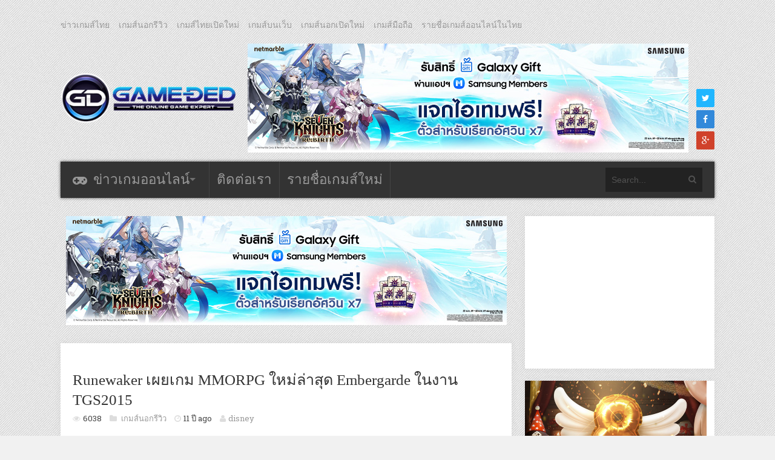

--- FILE ---
content_type: text/html; charset=UTF-8
request_url: https://www.game-ded.com/gamereviews/53937
body_size: 13717
content:
<!DOCTYPE html>
<html xmlns="http://www.w3.org/1999/xhtml" lang="th">
	<head>
		<title>
			Runewaker เผยเกม MMORPG ใหม่ล่าสุด Embergarde ในงาน TGS2015 | เกมส์เด็ดดอทคอม		</title>

		<!-- Meta Tags -->
		<meta http-equiv="content-type" content="text/html; charset=UTF-8" />
		<meta name="viewport" content="width=device-width, initial-scale=1.0, maximum-scale=1"/>
		<meta name="referrer" content="origin">

				<meta name="keywords" content="เกมส์ออนไลน์ใหม่, เกมส์มือถือ, เกมออนไลน์ใหม่, เกมมือถือใหม่, เกมส์ออนไลน์, เกมมือถือน่าเล่น, ข่าวเกม, เกมส์, เกมส์เด็ด, เกมออนไลน์ 2026" />
		
					<meta property="og:url" content="https://www.game-ded.com/gamereviews/53937" />
			<meta property="og:type" content="article" />
			<meta property="og:title" content="Runewaker เผยเกม MMORPG ใหม่ล่าสุด Embergarde ในงาน TGS2015" />
			<meta property="og:description" content="" />
			<meta property="og:image" content="https://www.game-ded.com/wordpress/wp-content/uploads/2015/02/Embergarde-1-2-15-001.jpg" />
				<!--		<meta name="description" content="">    -->
		<!-- Favicon -->
					<link rel="shortcut icon" href="https://www.game-ded.com/wordpress/wp-content/uploads/2016/01/favicon1.png" type="image/x-icon" />
				
		<link rel="alternate" type="application/rss+xml" href="https://www.game-ded.com/feed" title="เกมส์เด็ดดอทคอม latest posts" />
		<link rel="alternate" type="application/rss+xml" href="https://www.game-ded.com/comments/feed" title="เกมส์เด็ดดอทคอม latest comments" />
		<link rel="pingback" href="https://www.game-ded.com/wordpress/xmlrpc.php" />
		<link rel='dns-prefetch' href='//fonts.googleapis.com' />
<link rel='dns-prefetch' href='//s.w.org' />
<link rel="alternate" type="application/rss+xml" title="เกมส์เด็ดดอทคอม &raquo; ฟีด" href="https://www.game-ded.com/feed" />
<link rel="alternate" type="application/rss+xml" title="เกมส์เด็ดดอทคอม &raquo; ฟีดความเห็น" href="https://www.game-ded.com/comments/feed" />
<link rel="alternate" type="application/rss+xml" title="เกมส์เด็ดดอทคอม &raquo; Runewaker เผยเกม MMORPG ใหม่ล่าสุด Embergarde ในงาน TGS2015 ฟีดความเห็น" href="https://www.game-ded.com/gamereviews/53937/feed" />
		<script type="text/javascript">
			window._wpemojiSettings = {"baseUrl":"https:\/\/s.w.org\/images\/core\/emoji\/12.0.0-1\/72x72\/","ext":".png","svgUrl":"https:\/\/s.w.org\/images\/core\/emoji\/12.0.0-1\/svg\/","svgExt":".svg","source":{"concatemoji":"https:\/\/www.game-ded.com\/wordpress\/wp-includes\/js\/wp-emoji-release.min.js?ver=5.2.2"}};
			!function(a,b,c){function d(a,b){var c=String.fromCharCode;l.clearRect(0,0,k.width,k.height),l.fillText(c.apply(this,a),0,0);var d=k.toDataURL();l.clearRect(0,0,k.width,k.height),l.fillText(c.apply(this,b),0,0);var e=k.toDataURL();return d===e}function e(a){var b;if(!l||!l.fillText)return!1;switch(l.textBaseline="top",l.font="600 32px Arial",a){case"flag":return!(b=d([55356,56826,55356,56819],[55356,56826,8203,55356,56819]))&&(b=d([55356,57332,56128,56423,56128,56418,56128,56421,56128,56430,56128,56423,56128,56447],[55356,57332,8203,56128,56423,8203,56128,56418,8203,56128,56421,8203,56128,56430,8203,56128,56423,8203,56128,56447]),!b);case"emoji":return b=d([55357,56424,55356,57342,8205,55358,56605,8205,55357,56424,55356,57340],[55357,56424,55356,57342,8203,55358,56605,8203,55357,56424,55356,57340]),!b}return!1}function f(a){var c=b.createElement("script");c.src=a,c.defer=c.type="text/javascript",b.getElementsByTagName("head")[0].appendChild(c)}var g,h,i,j,k=b.createElement("canvas"),l=k.getContext&&k.getContext("2d");for(j=Array("flag","emoji"),c.supports={everything:!0,everythingExceptFlag:!0},i=0;i<j.length;i++)c.supports[j[i]]=e(j[i]),c.supports.everything=c.supports.everything&&c.supports[j[i]],"flag"!==j[i]&&(c.supports.everythingExceptFlag=c.supports.everythingExceptFlag&&c.supports[j[i]]);c.supports.everythingExceptFlag=c.supports.everythingExceptFlag&&!c.supports.flag,c.DOMReady=!1,c.readyCallback=function(){c.DOMReady=!0},c.supports.everything||(h=function(){c.readyCallback()},b.addEventListener?(b.addEventListener("DOMContentLoaded",h,!1),a.addEventListener("load",h,!1)):(a.attachEvent("onload",h),b.attachEvent("onreadystatechange",function(){"complete"===b.readyState&&c.readyCallback()})),g=c.source||{},g.concatemoji?f(g.concatemoji):g.wpemoji&&g.twemoji&&(f(g.twemoji),f(g.wpemoji)))}(window,document,window._wpemojiSettings);
		</script>
		<style type="text/css">
img.wp-smiley,
img.emoji {
	display: inline !important;
	border: none !important;
	box-shadow: none !important;
	height: 1em !important;
	width: 1em !important;
	margin: 0 .07em !important;
	vertical-align: -0.1em !important;
	background: none !important;
	padding: 0 !important;
}
</style>
	<link rel='stylesheet' id='wp-block-library-css'  href='https://www.game-ded.com/wordpress/wp-includes/css/dist/block-library/style.min.css?ver=5.2.2' type='text/css' media='all' />
<link rel='stylesheet' id='taxonomy-image-plugin-public-css'  href='https://www.game-ded.com/wordpress/wp-content/plugins/taxonomy-images/css/style.css?ver=0.9.6' type='text/css' media='screen' />
<link rel='stylesheet' id='sh9bk-style-css'  href='https://www.game-ded.com/wordpress/wp-content/plugins/wp-keys-giveaway/css/style.css?ver=5.2.2' type='text/css' media='all' />
<link rel='stylesheet' id='wpt-twitter-feed-css'  href='https://www.game-ded.com/wordpress/wp-content/plugins/wp-to-twitter/css/twitter-feed.css?ver=5.2.2' type='text/css' media='all' />
<link rel='stylesheet' id='google-fonts-2-css'  href='https://fonts.googleapis.com/css?family=Roboto+Slab&#038;ver=5.2.2' type='text/css' media='all' />
<link rel='stylesheet' id='main-style-css'  href='https://www.game-ded.com/wordpress/wp-content/themes/imagpress/lib/css/style.css?ver=5.2.2' type='text/css' media='all' />
<link rel='stylesheet' id='layout-css'  href='https://www.game-ded.com/wordpress/wp-content/themes/imagpress/lib/css/layout.css?ver=5.2.2' type='text/css' media='all' />
<link rel='stylesheet' id='fonts-stylesheet-css'  href='https://www.game-ded.com/wordpress/wp-content/themes/imagpress/lib/font/font-awesome/css/font-awesome.min.css?ver=5.2.2' type='text/css' media='all' />
<link rel='stylesheet' id='lightbox-css'  href='https://www.game-ded.com/wordpress/wp-content/themes/imagpress/lib/css/lightbox.css?ver=5.2.2' type='text/css' media='all' />
<link rel='stylesheet' id='grid-css'  href='https://www.game-ded.com/wordpress/wp-content/themes/imagpress/lib/css/grid.css?ver=5.2.2' type='text/css' media='all' />
<link rel='stylesheet' id='style-css'  href='https://www.game-ded.com/wordpress/wp-content/themes/imagpress/style.css?ver=5.2.2' type='text/css' media='all' />
<link rel='stylesheet' id='bootstrapstyle-css'  href='https://www.game-ded.com/wordpress/wp-content/themes/imagpress/lib/bootstrap/css/bootstrap.min.css?ver=5.2.2' type='text/css' media='all' />
<link rel='stylesheet' id='bootstrapthemestyle-css'  href='https://www.game-ded.com/wordpress/wp-content/themes/imagpress/lib/bootstrap/css/bootstrap-theme.min.css?ver=5.2.2' type='text/css' media='all' />
<script type='text/javascript' src='https://www.game-ded.com/wordpress/wp-includes/js/jquery/jquery.js?ver=1.12.4-wp'></script>
<script type='text/javascript' src='https://www.game-ded.com/wordpress/wp-includes/js/jquery/jquery-migrate.min.js?ver=1.4.1'></script>
<script type='text/javascript'>
/* <![CDATA[ */
var myAjax = {"ajaxurl":"https:\/\/www.game-ded.com\/wordpress\/wp-admin\/admin-ajax.php"};
/* ]]> */
</script>
<script type='text/javascript' src='https://www.game-ded.com/wordpress/wp-content/plugins/wp-keys-giveaway/js/getkey.js?ver=5.2.2'></script>
<!--[if lt IE 9]>
<script type='text/javascript' src='https://www.game-ded.com/wordpress/wp-content/themes/imagpress/lib/js/html5.js?ver=5.2.2'></script>
<![endif]-->
<script type='text/javascript' src='https://www.game-ded.com/wordpress/wp-content/themes/imagpress/lib/js/jquery.flickr.js?ver=5.2.2'></script>
<script type='text/javascript' src='https://www.game-ded.com/wordpress/wp-content/themes/imagpress/lib/js/df_gallery.js?ver=5.2.2'></script>
<link rel='https://api.w.org/' href='https://www.game-ded.com/wp-json/' />
<link rel="EditURI" type="application/rsd+xml" title="RSD" href="https://www.game-ded.com/wordpress/xmlrpc.php?rsd" />
<link rel="wlwmanifest" type="application/wlwmanifest+xml" href="https://www.game-ded.com/wordpress/wp-includes/wlwmanifest.xml" /> 
<link rel='prev' title='แถลงข่าวเปิดตัว  Dragon Ace เกมส์ Card RPG บนมือถือสุดมันส์จากญี่ปุ่น' href='https://www.game-ded.com/gamemobile/53924' />
<link rel='next' title='Ape’s Rampage พร้อมเปิดระบบปลุกภวังค์สาวงาม 3 ก.พ. นี้' href='https://www.game-ded.com/gameweb/53949' />
<meta name="generator" content="WordPress 5.2.2" />
<link rel="canonical" href="https://www.game-ded.com/gamereviews/53937" />
<link rel='shortlink' href='https://www.game-ded.com/?p=53937' />
<link rel="alternate" type="application/json+oembed" href="https://www.game-ded.com/wp-json/oembed/1.0/embed?url=https%3A%2F%2Fwww.game-ded.com%2Fgamereviews%2F53937" />
<link rel="alternate" type="text/xml+oembed" href="https://www.game-ded.com/wp-json/oembed/1.0/embed?url=https%3A%2F%2Fwww.game-ded.com%2Fgamereviews%2F53937&#038;format=xml" />

<!-- This site is using AdRotate v5.2.1 Professional to display their advertisements - https://ajdg.solutions/products/adrotate-for-wordpress/ -->
<!-- AdRotate CSS -->
<style type="text/css" media="screen">
	.g { margin:0px; padding:0px; overflow:hidden; line-height:1; zoom:1; }
	.g img { height:auto; }
	.g-col { position:relative; float:left; }
	.g-col:first-child { margin-left: 0; }
	.g-col:last-child { margin-right: 0; }
	@media only screen and (max-width: 480px) {
		.g-col, .g-dyn, .g-single { width:100%; margin-left:0; margin-right:0; }
	}
</style>
<!-- /AdRotate CSS -->

<meta property="fb:app_id" content="173874332662468"/><!-- This site is powered by Tweet, Like, Plusone and Share Plugin - http://techxt.com/tweet-like-google-1-and-share-plugin-wordpress/ -->
<style type="text/css">div.socialicons{float:left;display:block;margin-right: 10px;line-height: 1;}div.socialiconsv{line-height: 1;}div.socialicons p{margin-bottom: 0px !important;margin-top: 0px !important;padding-bottom: 0px !important;padding-top: 0px !important;}div.social4iv{background: none repeat scroll 0 0 #FFFFFF;border: 1px solid #aaa;border-radius: 3px 3px 3px 3px;box-shadow: 3px 3px 3px #DDDDDD;padding: 3px;position: fixed;text-align: center;top: 55px;width: 68px;display:none;}div.socialiconsv{padding-bottom: 5px;}</style>
 
	        <meta name="twitter:card" content="summary_large_image">
			<meta name="twitter:site" content="@GameDed">
			<meta name="twitter:creator" content="@GameDed">
			<meta name="twitter:title" content="Runewaker เผยเกม MMORPG ใหม่ล่าสุด Embergarde ในงาน TGS2015">
			<meta name="twitter:description" content="
ในที่สุดทางผู้พัฒนาเกมชื่อดัง Runewaker (ผลงานพัฒนาเกม Runes of Magic และ Dragon's Prophet) ได้เปิดตัวเกม MMORPG ใหม่ล่าสุดในงาน Taipei Game Show 2015 ซึ่งชื่อของเกมนั้นก็คือ Embergarde เกม 3D MMORPG สร้างจากโปรแกรมพัฒนาเกมภายในค่าย RENA โดยครั้งนี้ได้ออ …">
				        	        	<meta name="twitter:image:src" content="https://www.game-ded.com/wordpress/wp-content/uploads/2015/02/Embergarde-1-2-15-001.jpg">
            			
		  <meta name="referrer" content="unsafe-url">
		  <link rel="canonical" href="https://www.game-ded.com/gamereviews/53937">
		
		<link rel="stylesheet" href="https://www.game-ded.com/wordpress/wp-content/themes/imagpress/lib/css/dynamic-css.css" />
		<link rel="stylesheet" href="https://www.game-ded.com/wordpress/wp-content/themes/imagpress/lib/css/fonts.css" />
		<link rel="stylesheet" href="https://www.game-ded.com/wordpress/wp-content/themes/imagpress/css/customize.css" />
		<link rel="stylesheet" href="https://www.game-ded.com/wordpress/wp-content/themes/imagpress/css/banner.css" />

		<!-- END head -->
		
		<!-- Adsense -->
		<script async src="//pagead2.googlesyndication.com/pagead/js/adsbygoogle.js"></script>
		<script>
		     (adsbygoogle = window.adsbygoogle || []).push({
		          google_ad_client: "ca-pub-4308563647517672",
		          enable_page_level_ads: true
		     });
		</script>
		<!-- Adsense -->

		<!-- Global site tag (gtag.js) - Google Analytics -->
		<script async src="https://www.googletagmanager.com/gtag/js?id=G-Q88NMHMNJS"></script>
		<script>
		  window.dataLayer = window.dataLayer || [];
		  function gtag(){dataLayer.push(arguments);}
		  gtag('js', new Date());

		  gtag('config', 'G-Q88NMHMNJS');

		</script>

		<!-- Google Tag Manager -->
		<script>(function(w,d,s,l,i){w[qfff l]=w[l]||[];w[l].push({'gtm.start':
		new Date().getTime(),event:'gtm.js'});var f=d.getElementsByTagName(s)[0],
		j=d.createElement(s),dl=l!='dataLayer'?'&l='+l:'';j.async=true;j.src=
		'https://www.googletagmanager.com/gtm.js?id='+i+dl;f.parentNode.insertBefore(j,f);
		})(window,document,'script','dataLayer','GTM-5TN7JZN');</script>
		<!-- End Google Tag Manager -->

	</head>
	
        <!-- All new tab -->
         <!--  <base target="_blank">  -->

	<!-- BEGIN body -->
	<body data-rsssl=1 class="post-template-default single single-post postid-53937 single-format-standard">

		<!-- Google Tag Manager (noscript) -->
		<noscript><iframe src="https://www.googletagmanager.com/ns.html?id=GTM-5TN7JZN"
		height="0" width="0" style="display:none;visibility:hidden"></iframe></noscript>
		<!-- End Google Tag Manager (noscript) -->

			

<div id="top-bar">
	<ul class="top-menu"><li id="menu-item-34074" class="menu-item menu-item-type-taxonomy menu-item-object-category menu-item-34074"><a href="https://www.game-ded.com/category/gamethai">ข่าวเกมส์ไทย</a></li>
<li id="menu-item-34075" class="menu-item menu-item-type-taxonomy menu-item-object-category current-post-ancestor current-menu-parent current-post-parent menu-item-34075"><a href="https://www.game-ded.com/category/gamereviews">เกมส์นอกรีวิว</a></li>
<li id="menu-item-34076" class="menu-item menu-item-type-taxonomy menu-item-object-category menu-item-34076"><a href="https://www.game-ded.com/category/newgamethai">เกมส์ไทยเปิดใหม่</a></li>
<li id="menu-item-34077" class="menu-item menu-item-type-taxonomy menu-item-object-category menu-item-34077"><a href="https://www.game-ded.com/category/gameweb">เกมส์บนเว็บ</a></li>
<li id="menu-item-34078" class="menu-item menu-item-type-taxonomy menu-item-object-category menu-item-34078"><a href="https://www.game-ded.com/category/newgameinter">เกมส์นอกเปิดใหม่</a></li>
<li id="menu-item-34079" class="menu-item menu-item-type-taxonomy menu-item-object-category menu-item-34079"><a href="https://www.game-ded.com/category/gamemobile">เกมส์มือถือ</a></li>
<li id="menu-item-34080" class="menu-item menu-item-type-taxonomy menu-item-object-category menu-item-34080"><a href="https://www.game-ded.com/category/gameonline">รายชื่อเกมส์ออนไลน์ในไทย</a></li>
</ul>
	<div class="header-mobile">
	  <div class="g g-34"><div class="g-single a-4"><a id="4" href="https://bit.ly/4t7CYcq" rel="nofollow" target="_blank"><img title="" src="https://www.game-ded.com/wordpress/wp-content/uploads/2026/01/net220126.jpg" alt="" width="728" height="180" /></a></div></div>	</div>

	<!-- Logo -->
<style type="text/css">
h1 {
	margin: 0px;
	padding: 0 px;
	font:normal 0px tahoma;
}

.header-mobile {
	display: block;
	text-align: center;
}

@media screen and (min-width: 768px) {
	.header-mobile {
		display: none;
	}
}

</style>
    	    <div id="logo">
			<a href="https://www.game-ded.com">
				<img src="https://www.game-ded.com/wordpress/wp-content/uploads/2016/01/logogame-ded.png" alt="เกมส์เด็ดดอทคอม">
			</a>
			<h1>เกมส์ออนไลน์ใหม่ ข่าวเกมส์มือถือ Game-Ded.com</h1>
		</div>
	 	 <div class="top-banner">
		 <div class="g g-1"><div class="g-single a-4"><a id="4" href="https://bit.ly/4t7CYcq" rel="nofollow" target="_blank"><img title="" src="https://www.game-ded.com/wordpress/wp-content/uploads/2026/01/net220126.jpg" alt="" width="728" height="180" /></a></div></div>	 </div>

	<!-- Social icons -->
	<ul class="social-icons">
    	<li class="twitter"><a href="http://twitter.com/gameded" target="_blank" class="social-icon" title="Twitter"><i class="fa fa-twitter"></i></a></li>        <li class="facebook"><a href="https://www.facebook.com/GameDed" target="_blank" class="social-icon" title="Facebook"><i class="fa fa-facebook"></i></a></li>                                <li class="google-plus"><a href="https://plus.google.com/u/1/+Gamededpage/" target="_blank" class="social-icon" title="Google+"><i class="fa fa-google-plus"></i></a></li>    </ul>
</div>

	<!-- Header -->
	<div id="header">

	    <!-- Navigation -->
	    <div class="menu-wrap">
	        <a class="click-to-open-menu"><i class="fa fa-reorder"></i></a>
			<ul class="primary-navigation main_nav"><li id="menu-item-34040" class="game-news menu-item menu-item-type-post_type menu-item-object-page menu-item-home menu-item-has-children menu-parent menu-item-34040"><a href="https://www.game-ded.com/">ข่าวเกมออนไลน์</a>
<ul class="sub-menu">
	<li id="menu-item-34002" class="menu-item menu-item-type-taxonomy menu-item-object-category menu-item-34002"><a href="https://www.game-ded.com/category/gamethai">ข่าวเกมส์ไทย</a></li>
	<li id="menu-item-34003" class="menu-item menu-item-type-taxonomy menu-item-object-category current-post-ancestor current-menu-parent current-post-parent menu-item-34003"><a href="https://www.game-ded.com/category/gamereviews">เกมส์นอกรีวิว</a></li>
	<li id="menu-item-34006" class="menu-item menu-item-type-taxonomy menu-item-object-category menu-item-34006"><a href="https://www.game-ded.com/category/newgameinter">เกมส์นอกเปิดใหม่</a></li>
	<li id="menu-item-34004" class="menu-item menu-item-type-taxonomy menu-item-object-category menu-item-34004"><a href="https://www.game-ded.com/category/newgamethai">เกมส์ไทยเปิดใหม่</a></li>
	<li id="menu-item-34005" class="menu-item menu-item-type-taxonomy menu-item-object-category menu-item-34005"><a href="https://www.game-ded.com/category/gameweb">เกมส์บนเว็บ</a></li>
	<li id="menu-item-34007" class="menu-item menu-item-type-taxonomy menu-item-object-category menu-item-34007"><a href="https://www.game-ded.com/category/gamemobile">เกมส์มือถือ</a></li>
	<li id="menu-item-34008" class="menu-item menu-item-type-taxonomy menu-item-object-category menu-item-34008"><a href="https://www.game-ded.com/category/gameonline">รายชื่อเกมส์ออนไลน์ในไทย</a></li>
</ul>
</li>
<li id="menu-item-34017" class="contact menu-item menu-item-type-post_type menu-item-object-page menu-item-34017"><a href="https://www.game-ded.com/contact">ติดต่อเรา</a></li>
<li id="menu-item-70875" class="menu-item menu-item-type-custom menu-item-object-custom menu-item-70875"><a href="https://www.game-ded.com/game">รายชื่อเกมส์ใหม่</a></li>
</ul>
						    <!-- Search bar -->
			    <form method="get" name="searchform" action="https://www.game-ded.com" id="search-box">
			        <input type="text" name="s" class="search-field" placeholder="Search..."/>
			        <a href="javascript:void(0);" onclick="document.getElementById('search-box').submit();"><i class="fa fa-search"></i></a>
			    </form>
			
	    </div>

	</div>



<div class="left-side-banner side-banner-group">
  <div id="left-banner" class="side-banner">
  	<!-- Either there are no banners, they are disabled or none qualified for this location! -->  </div>
  
  <div id="left-banner-2" class="side-banner">
  	<!-- Either there are no banners, they are disabled or none qualified for this location! -->  </div>
  
  <div id="left-banner-3" class="side-banner">
  	<!-- Either there are no banners, they are disabled or none qualified for this location! -->  </div>   
</div>


<!-- Container -->
<div class="main-content container">
		    <!-- Primary left -->
	    <div id="primary-left">
     
   	
     
    <div id="horizontal-banner-1" class="horizontal-banner">
			<div class="g g-26"><div class="g-single a-4"><a id="4" href="https://bit.ly/4t7CYcq" rel="nofollow" target="_blank"><img title="" src="https://www.game-ded.com/wordpress/wp-content/uploads/2026/01/net220126.jpg" alt="" width="728" height="180" /></a></div></div>		</div>
        
		<!-- Single post -->
		<div class="single-post-container">
	          <!-- Entry content -->
      <div class="entry-content clearfix post-53937 post type-post status-publish format-standard has-post-thumbnail hentry category-gamereviews tag-3d tag-3d-mmorpg tag-dragons-prophet tag-embergarde tag-engineer tag-mage tag-mmo tag-mmorpg tag-priest tag-rena tag-runes-of-magic tag-runewaker tag-taipei-game-show-2015 tag-tgs2015 tag-warrior tag-222 tag-14 tag-902 tag-1370 tag-116 tag-2524">
            	
				          <h1 class="entry-title">Runewaker เผยเกม MMORPG ใหม่ล่าสุด Embergarde ในงาน TGS2015</h1>
            <div class="entry-meta">
              <div class="description-em">
                <span class="by-view-number">6038</span>
                <span class="by-category">
  								  										<a href="https://www.game-ded.com/category/gamereviews">
  											เกมส์นอกรีวิว  										</a>
  										  									                </span>
                <span class="by-date">11 ปี ago</span>
                <span class="by-author"><a  href="https://www.game-ded.com/author/disney" title="เขียนโดย disney" rel="author" title="All posts from disney">disney</a></span>
                                  <span class="by-comments">
                    <a href="https://www.game-ded.com/gamereviews/53937#comments">0</a>
                  </span>
                              </div>
              <div class="social4i" style="height:29px;float: right;"><div class="social4in" style="height:29px;float: right;"><div class="socialicons s4plusone" style="float:left;margin-right: 10px;"><div class="g-plusone" data-size="medium" data-href="https://www.game-ded.com/gamereviews/53937"></div></div><div class="socialicons s4fbshare" style="position: relative;float:left;margin-right: 10px;"><div class="s4ifbshare" ><div class="fb-share-button" data-href="https://www.game-ded.com/gamereviews/53937" data-width="450" data-type="button_count"></div></div></div><div class="socialicons s4fblike" style="float:left;margin-right: 10px;"><div class="fb-like" data-href="https://www.game-ded.com/gamereviews/53937" data-send="false"  data-layout="button_count" data-width="100" data-height="21"  data-show-faces="false"></div></div></div><div style="clear:both"></div></div>            </div>

                    
          <p style="text-align: center"><img class="alignnone size-full wp-image-53940" src="https://www.game-ded.com/wordpress/wp-content/uploads/2015/02/Embergarde-1-2-15-001.jpg" alt="Embergarde 1-2-15-001" width="600" height="339" srcset="https://www.game-ded.com/wordpress/wp-content/uploads/2015/02/Embergarde-1-2-15-001.jpg 600w, https://www.game-ded.com/wordpress/wp-content/uploads/2015/02/Embergarde-1-2-15-001-160x90.jpg 160w" sizes="(max-width: 600px) 100vw, 600px" /></p>
<p>ในที่สุดทางผู้พัฒนาเกมชื่อดัง <span style="color: #008000"><strong>Runewaker</strong></span> (ผลงานพัฒนาเกม<span style="color: #000080"> </span><strong><span style="color: #000080">Runes of Magic</span> </strong>และ <span style="color: #666699"><strong>Dragon&#8217;s Prophet</strong></span>) ได้เปิดตัวเกม <strong>MMORPG</strong> ใหม่ล่าสุดในงาน <span style="color: #ff6600"><strong>Taipei Game Show 2015</strong> </span>ซึ่งชื่อของเกมนั้นก็คือ <span style="color: #ff0000"><strong>Embergarde</strong></span> เกม <strong>3D MMORPG</strong> สร้างจากโปรแกรมพัฒนาเกมภายในค่าย <span style="color: #003300"><strong>RENA</strong></span> โดยครั้งนี้ได้ออกมาเปิดตัว Trailer ครั้งแรก โดยโชว์ไฮไลท์ของบอส เกมเพลย์ และภาพบรรยากาศในเกม</p>
<p><iframe width="500" height="281" src="https://www.youtube.com/embed/pPBRS9cLOM4?feature=oembed" frameborder="0" allowfullscreen></iframe></p>
<p>ภายในงาน <span style="color: #ff6600"><strong>TGS2015</strong> </span>ได้มีการเปิดเวอร์ชั่นทดลองของเกม <span style="color: #ff0000"><strong>Embergarde</strong> </span>ให้ได้เล่นกัน เบื้องต้นมีอาชีพให้ทดลองเล่น 4 อาชีพ ได้แก่<span style="color: #800000"><strong> Warrior</strong></span>, <span style="color: #008080"><strong>Priest</strong></span>, <span style="color: #800080"><strong>Mage</strong></span> และ <span style="color: #808000"><strong>Engineer</strong></span> และทางผู้พัฒนายังกล่าวอีกว่า จุดเด่นของเกมอยู่ที่ดันเจี้ยนแบบสุ่ม ผู้เล่นจะได้พบกับแผนผัง มอนสเตอร์ และไอเทมดรอปที่แตกต่างกันไปทุกครั้งที่ลงดันเจี้ยน ทำให้ผู้เล่นรู้สึกสนุกทุกครั้ง แม้ว่าจะเคยเล่นผ่านดันเจี้ยนนี้มาแล้ว</p>
<p style="text-align: center"><img class="alignnone size-medium wp-image-53941" src="https://www.game-ded.com/wordpress/wp-content/uploads/2015/02/Embergarde-1-2-15-002-588x480.jpg" alt="Embergarde 1-2-15-002" width="588" height="480" srcset="https://www.game-ded.com/wordpress/wp-content/uploads/2015/02/Embergarde-1-2-15-002-588x480.jpg 588w, https://www.game-ded.com/wordpress/wp-content/uploads/2015/02/Embergarde-1-2-15-002-122x100.jpg 122w, https://www.game-ded.com/wordpress/wp-content/uploads/2015/02/Embergarde-1-2-15-002.jpg 600w" sizes="(max-width: 588px) 100vw, 588px" /> <img class="alignnone size-full wp-image-53942" src="https://www.game-ded.com/wordpress/wp-content/uploads/2015/02/Embergarde-1-2-15-003.jpg" alt="Embergarde 1-2-15-003" width="600" height="340" srcset="https://www.game-ded.com/wordpress/wp-content/uploads/2015/02/Embergarde-1-2-15-003.jpg 600w, https://www.game-ded.com/wordpress/wp-content/uploads/2015/02/Embergarde-1-2-15-003-160x90.jpg 160w" sizes="(max-width: 600px) 100vw, 600px" /></p>
<p>มุมมองภายในเกมเป็นรูปแบบ 45 องศา เคลื่อนที่โดนการใช้เม้าส์และคีย์บอร์ด <strong>ASDW</strong> ผู้เล่นสามารถอัพเกรดสกิลได้ทั้งแบบ <strong>Active</strong> และ <strong>Passive</strong> โดยใช้แต้มที่ได้จากการเลเวลอัพ</p>
<p style="text-align: center"><img class="alignnone size-full wp-image-53943" src="https://www.game-ded.com/wordpress/wp-content/uploads/2015/02/Embergarde-1-2-15-004.jpg" alt="Embergarde 1-2-15-004" width="600" height="445" srcset="https://www.game-ded.com/wordpress/wp-content/uploads/2015/02/Embergarde-1-2-15-004.jpg 600w, https://www.game-ded.com/wordpress/wp-content/uploads/2015/02/Embergarde-1-2-15-004-134x100.jpg 134w" sizes="(max-width: 600px) 100vw, 600px" /></p>
<p>จุดเด่นอีกอย่างของเกมอยู่ที่ระบบอาวุธและอุปกรณ์สวมใส่ แต่ละอาชีพไม่จำกัดประเภทที่สามารถสวมใส่ได้ ยกตัวอย่างเช่น <span style="color: #800080"><strong>Mage</strong> </span>สามารถใช้ดาบและใส่เกราะได้ ดังนั้นแต่ละคนจึงสามารถสร้างสรรค์ชุดและอาวุธที่สวมใส่ได้ดั่งใจ</p>
<p><img class="size-full wp-image-53944 aligncenter" src="https://www.game-ded.com/wordpress/wp-content/uploads/2015/02/Embergarde-1-2-15-005.jpg" alt="Embergarde 1-2-15-005" width="600" height="374" srcset="https://www.game-ded.com/wordpress/wp-content/uploads/2015/02/Embergarde-1-2-15-005.jpg 600w, https://www.game-ded.com/wordpress/wp-content/uploads/2015/02/Embergarde-1-2-15-005-160x100.jpg 160w" sizes="(max-width: 600px) 100vw, 600px" /> <img class="size-full wp-image-53945 aligncenter" src="https://www.game-ded.com/wordpress/wp-content/uploads/2015/02/Embergarde-1-2-15-006.jpg" alt="Embergarde 1-2-15-006" width="600" height="340" srcset="https://www.game-ded.com/wordpress/wp-content/uploads/2015/02/Embergarde-1-2-15-006.jpg 600w, https://www.game-ded.com/wordpress/wp-content/uploads/2015/02/Embergarde-1-2-15-006-160x90.jpg 160w" sizes="(max-width: 600px) 100vw, 600px" /></p>
<p><span style="color: #ff0000"><strong>Embergarde</strong> </span>พัฒนาเสร็จสิ้นไปแล้วกว่า 80% ซึ่งทาง <span style="color: #008000"><strong>Runewaker</strong> </span>ได้กล่าวว่ามีแผนจะเปิด <strong>CBT</strong> ในเร็วๆนี้ และกำลังมองหาผู้ให้บริการเซิร์ฟเวอร์อินเตอร์อยู่ด้วย ซึ่งถือว่าเป็นข่าวดีมากทีเดียว อย่างไรก็ตามทีมงานจะคอยรายงานความเคลื่อนไหว และหากมีอะไรเพิ่มเติมจะรีบนำมาอัพเดททันที</p>
<p>ชื่อเกม : <span style="color: #ff0000"><strong>Embergarde</strong></span></p>
<p>เซิร์ฟเวอร์ : <strong>TW</strong></p>
<p>ประเภทเกม : <strong>MMORPG</strong></p>
<p>Website : <a href="http://tw.embergarde.com/" target="_blank">http://tw.embergarde.com/</a></p>
<p>Fanpage : <a href="https://www.facebook.com/Embergarde/timeline" target="_blank">https://www.facebook.com/Embergarde/timeline</a></p>
<p>cr. 2p</p>
<p style="text-align: center"><img class="alignnone size-medium wp-image-53946" src="https://www.game-ded.com/wordpress/wp-content/uploads/2015/02/Embergarde-1-2-15-007-487x480.jpg" alt="Embergarde 1-2-15-007" width="487" height="480" srcset="https://www.game-ded.com/wordpress/wp-content/uploads/2015/02/Embergarde-1-2-15-007-487x480.jpg 487w, https://www.game-ded.com/wordpress/wp-content/uploads/2015/02/Embergarde-1-2-15-007-101x100.jpg 101w, https://www.game-ded.com/wordpress/wp-content/uploads/2015/02/Embergarde-1-2-15-007.jpg 600w" sizes="(max-width: 487px) 100vw, 487px" /></p>
			
        </div>
        
        <div class="footer-banner clearfix">
          
          <div class="row">
            <div class="col-sm-6">
                        		<div id="footer-banner-left" class="footer-banner-desktop small">
          			<!-- Either there are no banners, they are disabled or none qualified for this location! -->          		</div>
          		        		</div>
        		<div class="col-sm-6">
          		          		<div id="footer-banner-right" class="footer-banner-desktop small">
          			<!-- Either there are no banners, they are disabled or none qualified for this location! -->          		</div>
          		        		</div>
      		</div>
      		
      		<div class="row">
        		<div class="col-sm-12">
            	          		<div id="footer-banner-large" class="footer-banner-desktop large">
          			<!-- Either there are no banners, they are disabled or none qualified for this location! -->          		</div>
          			
        		</div>
      		</div>
      		
        </div>
            
              	<div id="mobile-bottom" class="mobile-banner">
      		<div class="g g-33"><div class="g-single a-16"><script async src="//pagead2.googlesyndication.com/pagead/js/adsbygoogle.js"></script>
<!-- 300*250 -->
<ins class="adsbygoogle"
     style="display:inline-block;width:300px;height:250px"
     data-ad-client="ca-pub-4308563647517672"
     data-ad-slot="7189719115"></ins>
<script>
(adsbygoogle = window.adsbygoogle || []).push({});
</script></div></div>      	</div>
      	      	
      			    <div id="horizontal-banner-2" class="horizontal-banner">
				  <div class="g g-30"><div class="g-single a-3"><script async src="//pagead2.googlesyndication.com/pagead/js/adsbygoogle.js"></script>
<ins class="adsbygoogle"
     style="display:block"
     data-ad-format="autorelaxed"
     data-ad-client="ca-pub-4308563647517672"
     data-ad-slot="3774808315"></ins>
<script>
     (adsbygoogle = window.adsbygoogle || []).push({});
</script></div></div>			  </div>
			        	
  			  			
        
				<div class="similar-post">
					<div class="container">
						<div class="title">
							<h3>ข่าวที่เกี่ยวข้อง</h3>
						</div>
						<div class="content">
							<ul><li><a href="https://www.game-ded.com/gamethai/46360" rel="bookmark" title="กันยายน 17, 2014">อัพเดท!! ข่าวความคืบหน้าเกมส์ใหม่ Dragon&#8217;s Prophet</a></li>

<li><a href="https://www.game-ded.com/gamereviews/20999" rel="bookmark" title="ตุลาคม 22, 2012">SOE เผยโลกแห่งเหล่ามังกร Dragon’s Prophet</a></li>

<li><a href="https://www.game-ded.com/gamereviews/184357" rel="bookmark" title="สิงหาคม 22, 2023">[TIP]เปิดคัมภีร์นักเล่นฉมัง Heartwood Online เกม MMO ที่ติดกันทั่วบ้านทั่วเมือง</a></li>

<li><a href="https://www.game-ded.com/newgamethai/198746" rel="bookmark" title="มกราคม 25, 2025">The Dragon Odyssey เกมส์มือถือใหม่ MMORPG จาก NEOCRAFT เปิดลงทะเบียนล่วงหน้าในสโตร์ไทยทั้ง iOS และ Android</a></li>
</ul><!-- Similar Posts took 720.565 ms -->						</div>
					</div>

				</div>

			      
	            <!-- Share this article -->
            <div id="share-this-article">
                <div class="share-text">Share this article</div>
                <ul class="social-icons">
                    <li class="twitter">
                    	<a href="#" data-hashtags="" data-url="https://www.game-ded.com/gamereviews/53937" data-via="" data-text="Runewaker เผยเกม MMORPG ใหม่ล่าสุด Embergarde ในงาน TGS2015" class="social-icon df-tweet" title="Twitter">
                            <i class="fa fa-twitter"></i>
                            <span class="count-number">0</span>
                        </a>
                    </li>
                    <li class="facebook">
                    	<a href="http://www.facebook.com/sharer/sharer.php?u=https://www.game-ded.com/gamereviews/53937" data-url="https://www.game-ded.com/gamereviews/53937" data-url="https://www.game-ded.com/gamereviews/53937" class="social-icon df-share" title="Facebook">
                            <i class="fa fa-facebook"></i>
                            <span class="count-number">0</span>
                        </a>
                    </li>
                    <li class="linkedin">
                    	<a href="http://www.linkedin.com/shareArticle?mini=true&url=https://www.game-ded.com/gamereviews/53937&title=Runewaker เผยเกม MMORPG ใหม่ล่าสุด Embergarde ในงาน TGS2015" data-url="https://www.game-ded.com/gamereviews/53937" class="social-icon df-link" title="LinkedIn">
                            <i class="fa fa-linkedin"></i>
                            <span class="count-number">0</span>
                        </a>
                    </li>
                    <li class="google-plus">
                    	<a href="https://plus.google.com/share?url=https://www.game-ded.com/gamereviews/53937" class="social-icon df-pluss" title="Google+">
                            <i class="fa fa-google-plus"></i>
                            <span class="count-number">0</span>
                        </a>
                    </li>
                    <li class="pinterest">
                    	<a href="http://pinterest.com/pin/create/button/?url=https://www.game-ded.com/gamereviews/53937&media=https://www.game-ded.com/wordpress/wp-content/uploads/2015/02/Embergarde-1-2-15-001.jpg&description=Runewaker เผยเกม MMORPG ใหม่ล่าสุด Embergarde ในงาน TGS2015" data-url="https://www.game-ded.com/gamereviews/53937" class="social-icon df-pin" title="Pinterest">
                            <i class="fa fa-pinterest"></i>
                            <span class="count-number">18</span>
                        </a>
                    </li>
                </ul>
            </div>

	           <!-- Tag list -->
    <div class="tag-list">
        <span>Tagged</span>
        <ul>
            <li><a href="https://www.game-ded.com/tag/3d">3d</a></li><li><a href="https://www.game-ded.com/tag/3d-mmorpg">3D MMORPG</a></li><li><a href="https://www.game-ded.com/tag/dragon%e2%80%99s-prophet">Dragon’s Prophet</a></li><li><a href="https://www.game-ded.com/tag/embergarde">Embergarde</a></li><li><a href="https://www.game-ded.com/tag/engineer">Engineer</a></li><li><a href="https://www.game-ded.com/tag/mage">Mage</a></li><li><a href="https://www.game-ded.com/tag/mmo">mmo</a></li><li><a href="https://www.game-ded.com/tag/mmorpg">MMORPG</a></li><li><a href="https://www.game-ded.com/tag/priest">PRIEST</a></li><li><a href="https://www.game-ded.com/tag/rena">RENA</a></li><li><a href="https://www.game-ded.com/tag/runes-of-magic">Runes of Magic</a></li><li><a href="https://www.game-ded.com/tag/runewaker">Runewaker</a></li><li><a href="https://www.game-ded.com/tag/taipei-game-show-2015">Taipei Game Show 2015</a></li><li><a href="https://www.game-ded.com/tag/tgs2015">TGS2015</a></li><li><a href="https://www.game-ded.com/tag/warrior">Warrior</a></li><li><a href="https://www.game-ded.com/tag/%e0%b9%80%e0%b8%81%e0%b8%a1%e0%b8%aa%e0%b9%8c%e0%b8%ad%e0%b8%ad%e0%b8%99%e0%b9%84%e0%b8%a5%e0%b8%99%e0%b9%8c">เกมส์ออนไลน์</a></li><li><a href="https://www.game-ded.com/tag/%e0%b9%80%e0%b8%81%e0%b8%a1%e0%b8%aa%e0%b9%8c%e0%b8%ad%e0%b8%ad%e0%b8%99%e0%b9%84%e0%b8%a5%e0%b8%99%e0%b9%8c%e0%b9%83%e0%b8%ab%e0%b8%a1%e0%b9%88">เกมส์ออนไลน์ใหม่</a></li><li><a href="https://www.game-ded.com/tag/%e0%b9%80%e0%b8%81%e0%b8%a1%e0%b8%aa%e0%b9%8c%e0%b9%83%e0%b8%ab%e0%b8%a1%e0%b9%88">เกมส์ใหม่</a></li><li><a href="https://www.game-ded.com/tag/%e0%b9%80%e0%b8%81%e0%b8%a1%e0%b8%ad%e0%b8%ad%e0%b8%99%e0%b9%84%e0%b8%a5%e0%b8%99%e0%b9%8c">เกมออนไลน์</a></li><li><a href="https://www.game-ded.com/tag/%e0%b9%80%e0%b8%81%e0%b8%a1%e0%b8%ad%e0%b8%ad%e0%b8%99%e0%b9%84%e0%b8%a5%e0%b8%99%e0%b9%8c%e0%b9%83%e0%b8%ab%e0%b8%a1%e0%b9%88">เกมออนไลน์ใหม่</a></li><li><a href="https://www.game-ded.com/tag/%e0%b9%80%e0%b8%81%e0%b8%a1%e0%b9%83%e0%b8%ab%e0%b8%a1%e0%b9%88">เกมใหม่</a></li>            <div class="clear"></div>
        </ul>
    </div>
    <div class="clear"></div>
        

          <!-- Post controls -->
            <div id="post-controls">
                                    <a href="https://www.game-ded.com/gameweb/53949" class="prev">
                        <span>Previous</span>
                        <p>Ape’s Rampage พร้อมเปิดระบบปลุกภวังค์สาวงาม 3 ก.พ. นี้</p>
                    </a>
                                                    <a href="https://www.game-ded.com/gamemobile/53924" class="next">
                        <span>Next</span>
                        <p>แถลงข่าวเปิดตัว  Dragon Ace เกมส์ Card RPG บนมือถือสุดมันส์จากญี่ปุ่น</p>
                    </a>
                            </div>  
	  </div>
    		  
					<script language="javascript" type="text/javascript">
		function xhr_load(url, callback) {
			var xhr;
			if(typeof XMLHttpRequest !== 'undefined') xhr = new XMLHttpRequest();
			else {
				var versions = ["MSXML2.XmlHttp.5.0",
					"MSXML2.XmlHttp.4.0",
					"MSXML2.XmlHttp.3.0",
					"MSXML2.XmlHttp.2.0",
					"Microsoft.XmlHttp"]

				for(var i = 0, len = versions.length; i < len; i++) {
					try {
						xhr = new ActiveXObject(versions[i]);
						break;
					}
					catch(e){}
				} // end for
			}
			xhr.onreadystatechange = ensureReadiness;
			function ensureReadiness() {
				if(xhr.readyState < 4) {
					return;
				}
				if(xhr.status !== 200) {
					return;
				}
				// all is well
				if(xhr.readyState === 4) {
					callback(xhr);
				}
			}
			xhr.open('GET', url, true);
			xhr.send('');
		}
		xhr_load("https://www.game-ded.com/wordpress/wp-content/themes/imagpress/viewcount.php?ID=53937", function(xhr){});
	</script>
					<div id="respond-comments">
<div id="wpdevar_comment_1" style="width:100%;text-align:left;">
		<span style="padding: 10px;font-size:22px;font-family:Roboto Slab, serif;color:#000000;">Comment</span>
		<div class="fb-comments" data-href="https://www.game-ded.com/gamereviews/53937" data-order-by="social" data-numposts="10" data-width="100%" style="display:block;"></div></div><style>#wpdevar_comment_1 span,#wpdevar_comment_1 iframe{width:100% !important;}</style></div>			   
	</div>
			  	<!-- Sidebar -->
	  	<div id="sidebar">
						<div class="widget-1 first widget"><div class="g g-16"><div class="g-single a-16"><script async src="//pagead2.googlesyndication.com/pagead/js/adsbygoogle.js"></script>
<!-- 300*250 -->
<ins class="adsbygoogle"
     style="display:inline-block;width:300px;height:250px"
     data-ad-client="ca-pub-4308563647517672"
     data-ad-slot="7189719115"></ins>
<script>
(adsbygoogle = window.adsbygoogle || []).push({});
</script></div></div></div><div class="widget-2 widget"><div class="g g-17"><div class="g-single a-13"><a id="13" href="https://rzr.to/eecjdc" rel="nofollow" target="_blank"><img title="" src="https://www.game-ded.com/wordpress/wp-content/uploads/2026/01/mol210126.jpg" alt="" width="300" height="250" /></a></div></div></div><div class="widget-3 widget"><!-- Either there are no banners, they are disabled or none qualified for this location! --></div><div class="widget-4 widget"><!-- Either there are no banners, they are disabled or none qualified for this location! --></div><div class="widget-5 widget"><!-- Either there are no banners, they are disabled or none qualified for this location! --></div><div class="widget-6 last widget"><h3 class="widget-title">Like us on Facebook</h3>			<div class="textwidget"><div id="fb-root"></div>
<script>(function(d, s, id) {
  var js, fjs = d.getElementsByTagName(s)[0];
  if (d.getElementById(id)) return;
  js = d.createElement(s); js.id = id;
  js.src = "//connect.facebook.net/en_US/all.js#xfbml=1&appId=673992075951563";
  fjs.parentNode.insertBefore(js, fjs);
}(document, 'script', 'facebook-jssdk'));</script>
<div class="fb-like-box" data-href="https://www.facebook.com/GameDed" data-width="300" data-height="250" data-colorscheme="light" data-show-faces="true" data-header="false" data-stream="false" data-show-border="false"></div></div>
		</div>		<!-- END Sidebar -->
		</div>
	 
</div>
<div class="right-side-banner side-banner-group">
  <!-- add banner : right banner -->
  <div id="right-banner" class="side-banner">
  	<!-- Either there are no banners, they are disabled or none qualified for this location! -->  </div>
  <div id="right-banner-2" class="side-banner">
  	<!-- Either there are no banners, they are disabled or none qualified for this location! -->  </div>
  
  <div id="right-banner-3" class="side-banner">
  	<!-- Either there are no banners, they are disabled or none qualified for this location! -->  </div>  
</div>
<!-- Footer -->
<div id="footer">
	<div class="container">
				
	<div class="widget-1 first widget">		<h3 class="widget-title">Popular posts</h3>		<ul class="widget-popular-posts">
								        	<li>
	        			            		
        <a href="https://www.game-ded.com/newgamethai/207103">
    	   <img class="image-border" src="https://www.game-ded.com/wordpress/wp-content/uploads/2026/01/GRG2-520x360.jpg" alt="สิ้นสุดการรอคอย! LINE GAME เตรียมเปิดตัว LINE GetRich Go ภาคต่อเกมเศรษฐีในตำนาน พลิกโฉมความสนุกแนวตั้งพร้อมกันวันนี้!" title="สิ้นสุดการรอคอย! LINE GAME เตรียมเปิดตัว LINE GetRich Go ภาคต่อเกมเศรษฐีในตำนาน พลิกโฉมความสนุกแนวตั้งพร้อมกันวันนี้!" />        </a>


	            		            	<h3><a href="https://www.game-ded.com/newgamethai/207103">สิ้นสุดการรอคอย! LINE GAME เตรียมเปิดตัว LINE GetRich Go ภาคต่อเกมเศรษฐีในตำนาน พลิกโฉมความสนุกแนวตั้งพร้อมกันวันนี้!</a></h3>
	                <div class="entry-meta">
	                    <div class="description-em">
	                        <span class="by-category">
																		<a href="https://www.game-ded.com/category/gamethai">
											ข่าวเกมส์ไทย										</a>
										,  
																			<a href="https://www.game-ded.com/category/gamemobile">
											เกมส์มือถือ										</a>
										,  
																			<a href="https://www.game-ded.com/category/newgamethai">
											เกมส์ไทยเปิดใหม่										</a>
										 
										                        </span>
	                        <span class="by-view-number">7</span>
	                    </div>
	                </div>
	            </li>
	            								        	<li>
	        			            		<a href="https://www.game-ded.com/newgamethai/123058"><img class="image-border" src="https://www.game-ded.com/wordpress/wp-content/uploads/2019/01/2019-120x120.jpg" alt="เกมออนไลน์ใหม่ 2019 อัพเดทล่าสุดที่นี่!!" title="เกมออนไลน์ใหม่ 2019 อัพเดทล่าสุดที่นี่!!" /></a>
	            		            	<h3><a href="https://www.game-ded.com/newgamethai/123058">เกมออนไลน์ใหม่ 2019 อัพเดทล่าสุดที่นี่!!</a></h3>
	                <div class="entry-meta">
	                    <div class="description-em">
	                        <span class="by-category">
																		<a href="https://www.game-ded.com/category/gamethai">
											ข่าวเกมส์ไทย										</a>
										,  
																			<a href="https://www.game-ded.com/category/gameonline">
											รายชื่อเกมส์ออนไลน์ในไทย										</a>
										,  
																			<a href="https://www.game-ded.com/category/gamemobile">
											เกมส์มือถือ										</a>
										,  
																			<a href="https://www.game-ded.com/category/newgamethai">
											เกมส์ไทยเปิดใหม่										</a>
										 
										                        </span>
	                        <span class="by-view-number">193186</span>
	                    </div>
	                </div>
	            </li>
	            								        	<li>
	        			            		<a href="https://www.game-ded.com/newgamethai/93853"><img class="image-border" src="https://www.game-ded.com/wordpress/wp-content/uploads/2017/05/work60-120x120.jpg" alt="เกมออนไลน์ใหม่ เดือนนี้ อัพเดทล่าสุด!! 2017" title="เกมออนไลน์ใหม่ เดือนนี้ อัพเดทล่าสุด!! 2017" /></a>
	            		            	<h3><a href="https://www.game-ded.com/newgamethai/93853">เกมออนไลน์ใหม่ เดือนนี้ อัพเดทล่าสุด!! 2017</a></h3>
	                <div class="entry-meta">
	                    <div class="description-em">
	                        <span class="by-category">
																		<a href="https://www.game-ded.com/category/gameonline">
											รายชื่อเกมส์ออนไลน์ในไทย										</a>
										,  
																			<a href="https://www.game-ded.com/category/gamemobile">
											เกมส์มือถือ										</a>
										,  
																			<a href="https://www.game-ded.com/category/newgamethai">
											เกมส์ไทยเปิดใหม่										</a>
										 
										                        </span>
	                        <span class="by-view-number">188969</span>
	                    </div>
	                </div>
	            </li>
	            								        	<li>
	        			            		<a href="https://www.game-ded.com/gamemobile/42676"><img class="image-border" src="https://www.game-ded.com/wordpress/wp-content/uploads/2014/07/100757_smw_001-120x120.jpg" alt="Summoners War : Sky Arena ข้อมูลที่มือใหม่ต้องรู้ !!" title="Summoners War : Sky Arena ข้อมูลที่มือใหม่ต้องรู้ !!" /></a>
	            		            	<h3><a href="https://www.game-ded.com/gamemobile/42676">Summoners War : Sky Arena ข้อมูลที่มือใหม่ต้องรู้ !!</a></h3>
	                <div class="entry-meta">
	                    <div class="description-em">
	                        <span class="by-category">
																		<a href="https://www.game-ded.com/category/gamemobile">
											เกมส์มือถือ										</a>
										 
										                        </span>
	                        <span class="by-view-number">181797</span>
	                    </div>
	                </div>
	            </li>
	            			        </ul>

	</div>		
	
      		
	<div class="widget-2 widget">		<h3 class="widget-title">Lastest review</h3>		<ul class="widget-popular-posts">
								        	<li>
	        			            		
        <a href="https://www.game-ded.com/newgamethai/207103">
    	   <img class="image-border" src="https://www.game-ded.com/wordpress/wp-content/uploads/2026/01/GRG2-520x360.jpg" alt="สิ้นสุดการรอคอย! LINE GAME เตรียมเปิดตัว LINE GetRich Go ภาคต่อเกมเศรษฐีในตำนาน พลิกโฉมความสนุกแนวตั้งพร้อมกันวันนี้!" title="สิ้นสุดการรอคอย! LINE GAME เตรียมเปิดตัว LINE GetRich Go ภาคต่อเกมเศรษฐีในตำนาน พลิกโฉมความสนุกแนวตั้งพร้อมกันวันนี้!" />        </a>


	            		            	<h3><a href="https://www.game-ded.com/newgamethai/207103">สิ้นสุดการรอคอย! LINE GAME เตรียมเปิดตัว LINE GetRich Go ภาคต่อเกมเศรษฐีในตำนาน พลิกโฉมความสนุกแนวตั้งพร้อมกันวันนี้!</a></h3>
	                <div class="entry-meta">
	                    <div class="description-em">
	                        <span class="by-category">
																		<a href="https://www.game-ded.com/category/gamethai">
											ข่าวเกมส์ไทย										</a>
										,  
																			<a href="https://www.game-ded.com/category/gamemobile">
											เกมส์มือถือ										</a>
										,  
																			<a href="https://www.game-ded.com/category/newgamethai">
											เกมส์ไทยเปิดใหม่										</a>
										 
										                        </span>
	                        <span class="by-view-number">7</span>
	                    </div>
	                </div>
	            </li>
											        	<li>
	        			            		<a href="https://www.game-ded.com/gamethai/207100"><img class="image-border" src="https://www.game-ded.com/wordpress/wp-content/uploads/2026/01/TOG1-120x120.jpg" alt="Tower of God: New World ฉลองครบ 2.5 ปี  ด้วยเพื่อนร่วมทีม [แม่มดผู้อ่านโชคชะตา] โซโอ พร้อมอัปเดตคอนเทนต์ใหม่ !" title="Tower of God: New World ฉลองครบ 2.5 ปี  ด้วยเพื่อนร่วมทีม [แม่มดผู้อ่านโชคชะตา] โซโอ พร้อมอัปเดตคอนเทนต์ใหม่ !" /></a>
	            		            	<h3><a href="https://www.game-ded.com/gamethai/207100">Tower of God: New World ฉลองครบ 2.5 ปี  ด้วยเพื่อนร่วมทีม [แม่มดผู้อ่านโชคชะตา] โซโอ พร้อมอัปเดตคอนเทนต์ใหม่ !</a></h3>
	                <div class="entry-meta">
	                    <div class="description-em">
	                        <span class="by-category">
																		<a href="https://www.game-ded.com/category/gamethai">
											ข่าวเกมส์ไทย										</a>
										,  
																			<a href="https://www.game-ded.com/category/gamemobile">
											เกมส์มือถือ										</a>
										 
										                        </span>
	                        <span class="by-view-number">21</span>
	                    </div>
	                </div>
	            </li>
											        	<li>
	        			            		<a href="https://www.game-ded.com/gamethai/207097"><img class="image-border" src="https://www.game-ded.com/wordpress/wp-content/uploads/2026/01/RVII1-120x120.jpg" alt="เน็ตมาร์เบิ้ลฉลอง RAVEN2 เปิดให้บริการครบ 100 วัน ด้วยกิจกรรมเทศกาลสุดพิเศษ !" title="เน็ตมาร์เบิ้ลฉลอง RAVEN2 เปิดให้บริการครบ 100 วัน ด้วยกิจกรรมเทศกาลสุดพิเศษ !" /></a>
	            		            	<h3><a href="https://www.game-ded.com/gamethai/207097">เน็ตมาร์เบิ้ลฉลอง RAVEN2 เปิดให้บริการครบ 100 วัน ด้วยกิจกรรมเทศกาลสุดพิเศษ !</a></h3>
	                <div class="entry-meta">
	                    <div class="description-em">
	                        <span class="by-category">
																		<a href="https://www.game-ded.com/category/gamethai">
											ข่าวเกมส์ไทย										</a>
										,  
																			<a href="https://www.game-ded.com/category/gamemobile">
											เกมส์มือถือ										</a>
										 
										                        </span>
	                        <span class="by-view-number">20</span>
	                    </div>
	                </div>
	            </li>
						        </ul>

	</div>		
	
      <div class="widget-3 widget"><h3 class="widget-title">Tags</h3><div class="tagcloud"><a href="https://www.game-ded.com/category/gamethai" class="tag-cloud-link tag-link-119 tag-link-position-1" style="font-size: 21.501779359431pt;" aria-label="ข่าวเกมส์ไทย (7,682 รายการ)">ข่าวเกมส์ไทย</a>
<a href="https://www.game-ded.com/category/gameonline" class="tag-cloud-link tag-link-166 tag-link-position-2" style="font-size: 8pt;" aria-label="รายชื่อเกมส์ออนไลน์ในไทย (14 รายการ)">รายชื่อเกมส์ออนไลน์ในไทย</a>
<a href="https://www.game-ded.com/category/gamereviews" class="tag-cloud-link tag-link-1 tag-link-position-3" style="font-size: 20.156583629893pt;" aria-label="เกมส์นอกรีวิว (4,162 รายการ)">เกมส์นอกรีวิว</a>
<a href="https://www.game-ded.com/category/newgameinter" class="tag-cloud-link tag-link-16 tag-link-position-4" style="font-size: 19.459074733096pt;" aria-label="เกมส์นอกเปิดใหม่ (3,020 รายการ)">เกมส์นอกเปิดใหม่</a>
<a href="https://www.game-ded.com/category/gameweb" class="tag-cloud-link tag-link-33 tag-link-position-5" style="font-size: 15.074733096085pt;" aria-label="เกมส์บนเว็บ (401 รายการ)">เกมส์บนเว็บ</a>
<a href="https://www.game-ded.com/category/gamemobile" class="tag-cloud-link tag-link-5805 tag-link-position-6" style="font-size: 22pt;" aria-label="เกมส์มือถือ (9,870 รายการ)">เกมส์มือถือ</a>
<a href="https://www.game-ded.com/category/newgamethai" class="tag-cloud-link tag-link-32 tag-link-position-7" style="font-size: 20.70462633452pt;" aria-label="เกมส์ไทยเปิดใหม่ (5,347 รายการ)">เกมส์ไทยเปิดใหม่</a></div>
</div><div class="widget-4 last widget"><h3 class="widget-title">About us</h3>			<div class="textwidget"><p>Game-Ded.com คือ แหล่งข่าวเกมส์ออนไลน์ เกมมือถือใหม่ และบทความด้านเกมส์ออนไลน์ใหม่ๆ ทั่วโลก อัพเดททุกวัน ตรงกลุ่มเป้าหมายผู้เล่นเกมส์ออนไลน์ หากท่านใดต้องการให้ช่วยประชาสัมพันธ์เกมส์ต่างๆ สามารถส่งมาได้ เรายินดีช่วยเป็นช่องทางสื่อสารกับกลุ่มเป้าหมายเกมเมอร์ชาวไทย</p>
</div>
		</div>	</div>
</div>

<!-- Copyright -->
<div id="copyright">
    <div class="container">
    	<!-- Copyright block -->
      <div class="copyright-block">
      
      		      		
        	<p>&copy; 2026 Game Ded, the online game expert. All Rights Reserved. Development by <a href="http://zensationstudio.com" target="_blank">Zensation Studio</a>.</p>
        	<p class="disclaimer">
        		ข้อความ ภาพ เสียง เนื้อหา เครื่องหมายการค้า เครื่องหมายบริการ ชื่อทางการค้า วิธีการนำเสนอ และส่วนประกอบใดๆ ที่ปรากฏบนเว็บไซต์นี้ อันเป็นสิทธิ์ของผู้เป็นเจ้าของรายอื่น ให้ถือว่าสิทธิ์โดยชอบธรรมทั้งหมด ตกแก่ผู้เป็นเจ้าของลิขสิทธิ์นั้นๆ เพื่อความกระชับในการนำเสนอเนื้อหา ผู้จัดทำเว็บไซต์ ขอสงวนสิทธิ์ ในการระบุถึงความเป็นเจ้าของลิขสิทธิ์ ในข้อความ ภาพ เสียง เนื้อหา เครื่องหมายการค้า เครื่องหมายบริการ ชื่อทางการค้า วิธีการนำเสนอ และส่วนประกอบใดๆ ที่รับทราบและรู้จักโดยทั่วไป


        	</p>

      </div>
        <!-- Back to top -->
      <div id="back-to-top"><a><i class="fa fa-chevron-up"></i></a></div>
    </div>
</div>

		
		<script src="https://www.game-ded.com/wordpress/wp-content/themes/imagpress/lib/js/matchHeight/jquery.matchHeight-min.js" type="text/javascript"></script>
		<script src="https://www.game-ded.com/wordpress/wp-content/themes/imagpress/lib/js/scripts.js"></script>
		<script> (function(i,s,o,g,r,a,m){i['GoogleAnalyticsObject']=r;i[r]=i[r]||function(){ (i[r].q=i[r].q||[]).push(arguments)},i[r].l=1*new Date();a=s.createElement(o), m=s.getElementsByTagName(o)[0];a.async=1;a.src=g;m.parentNode.insertBefore(a,m) })(window,document,'script','//www.google-analytics.com/analytics.js','ga');

ga('create', 'UA-20063404-2', 'game-ded.com'); ga('send', 'pageview');

</script>
		
		        <div id="fb-root"></div>
        <script>(function(d, s, id) {
          var js, fjs = d.getElementsByTagName(s)[0];
          if (d.getElementById(id)) return;
          js = d.createElement(s); js.id = id;
          js.src = "//connect.facebook.net/en_US/sdk.js#xfbml=1&appId=173874332662468&version=v2.3";
          fjs.parentNode.insertBefore(js, fjs);
        }(document, 'script', 'facebook-jssdk'));</script>	
    <link rel='stylesheet' id='dashicons-css'  href='https://www.game-ded.com/wordpress/wp-includes/css/dashicons.min.css?ver=5.2.2' type='text/css' media='all' />
<link rel='stylesheet' id='thickbox-css'  href='https://www.game-ded.com/wordpress/wp-includes/js/thickbox/thickbox.css?ver=5.2.2' type='text/css' media='all' />
<script type='text/javascript' src='https://www.game-ded.com/wordpress/wp-includes/js/jquery/ui/core.min.js?ver=1.11.4'></script>
<script type='text/javascript' src='https://www.game-ded.com/wordpress/wp-includes/js/jquery/ui/widget.min.js?ver=1.11.4'></script>
<script type='text/javascript' src='https://www.game-ded.com/wordpress/wp-includes/js/jquery/ui/tabs.min.js?ver=1.11.4'></script>
<script type='text/javascript'>
/* <![CDATA[ */
var df = {"adminUrl":"https:\/\/www.game-ded.com\/wordpress\/wp-admin\/admin-ajax.php","imageUrl":"https:\/\/www.game-ded.com\/wordpress\/wp-content\/themes\/imagpress\/lib\/img\/","cssUrl":"https:\/\/www.game-ded.com\/wordpress\/wp-content\/themes\/imagpress\/lib\/css\/","themeUrl":"https:\/\/www.game-ded.com\/wordpress\/wp-content\/themes\/imagpress"};
/* ]]> */
</script>
<script type='text/javascript' src='https://www.game-ded.com/wordpress/wp-content/themes/imagpress/lib/js/jquery.custom.js?ver=5.2.2'></script>
<script type='text/javascript' src='https://www.game-ded.com/wordpress/wp-content/themes/imagpress/lib/js/imagpress.js?ver=5.2.2'></script>
<script type='text/javascript' src='https://www.game-ded.com/wordpress/wp-includes/js/comment-reply.min.js?ver=5.2.2'></script>
<script type='text/javascript' src='https://www.game-ded.com/wordpress/wp-content/themes/imagpress/js/script.js?ver=1.0.0'></script>
<script type='text/javascript' src='https://www.game-ded.com/wordpress/wp-content/themes/imagpress/lib/bootstrap/js/bootstrap.min.js?ver=3.3.5'></script>
<script type='text/javascript' src='https://www.game-ded.com/wordpress/wp-includes/js/wp-embed.min.js?ver=5.2.2'></script>
<script type='text/javascript'>
/* <![CDATA[ */
var thickboxL10n = {"next":"\u0e16\u0e31\u0e14\u0e44\u0e1b >","prev":"< \u0e01\u0e48\u0e2d\u0e19\u0e2b\u0e19\u0e49\u0e32","image":"\u0e23\u0e39\u0e1b\u0e20\u0e32\u0e1e","of":"\u0e02\u0e2d\u0e07","close":"\u0e1b\u0e34\u0e14","noiframes":"\u0e04\u0e33\u0e2a\u0e31\u0e48\u0e07\u0e19\u0e35\u0e49\u0e15\u0e49\u0e2d\u0e07\u0e01\u0e32\u0e23\u0e43\u0e0a\u0e49\u0e40\u0e1f\u0e23\u0e21\u0e14\u0e49\u0e27\u0e22  \u0e04\u0e38\u0e13\u0e44\u0e14\u0e49\u0e40\u0e25\u0e37\u0e2d\u0e01\u0e44\u0e21\u0e48\u0e43\u0e0a\u0e49 iframes \u0e2b\u0e23\u0e37\u0e2d\u0e40\u0e1a\u0e23\u0e32\u0e27\u0e4c\u0e40\u0e0b\u0e2d\u0e23\u0e4c\u0e02\u0e2d\u0e07\u0e04\u0e38\u0e13\u0e44\u0e21\u0e48\u0e2a\u0e19\u0e31\u0e1a\u0e2a\u0e19\u0e38\u0e19\u0e21\u0e31\u0e19","loadingAnimation":"https:\/\/www.game-ded.com\/wordpress\/wp-includes\/js\/thickbox\/loadingAnimation.gif"};
/* ]]> */
</script>
<script type='text/javascript' src='https://www.game-ded.com/wordpress/wp-includes/js/thickbox/thickbox.js?ver=3.1-20121105'></script>
	<div id="fb-root"></div>
	<script type="text/javascript" src="https://apis.google.com/js/plusone.js"></script>	</body>
</html>
<!--
Performance optimized by W3 Total Cache. Learn more: https://www.w3-edge.com/products/

Page Caching using disk: enhanced 

Served from: www.game-ded.com @ 2026-01-22 15:17:42 by W3 Total Cache
-->

--- FILE ---
content_type: text/html; charset=utf-8
request_url: https://accounts.google.com/o/oauth2/postmessageRelay?parent=https%3A%2F%2Fwww.game-ded.com&jsh=m%3B%2F_%2Fscs%2Fabc-static%2F_%2Fjs%2Fk%3Dgapi.lb.en.2kN9-TZiXrM.O%2Fd%3D1%2Frs%3DAHpOoo_B4hu0FeWRuWHfxnZ3V0WubwN7Qw%2Fm%3D__features__
body_size: 163
content:
<!DOCTYPE html><html><head><title></title><meta http-equiv="content-type" content="text/html; charset=utf-8"><meta http-equiv="X-UA-Compatible" content="IE=edge"><meta name="viewport" content="width=device-width, initial-scale=1, minimum-scale=1, maximum-scale=1, user-scalable=0"><script src='https://ssl.gstatic.com/accounts/o/2580342461-postmessagerelay.js' nonce="kL1HsMDLJdcFfSF3YaQ63g"></script></head><body><script type="text/javascript" src="https://apis.google.com/js/rpc:shindig_random.js?onload=init" nonce="kL1HsMDLJdcFfSF3YaQ63g"></script></body></html>

--- FILE ---
content_type: text/html; charset=utf-8
request_url: https://www.google.com/recaptcha/api2/aframe
body_size: 267
content:
<!DOCTYPE HTML><html><head><meta http-equiv="content-type" content="text/html; charset=UTF-8"></head><body><script nonce="n7e-plyi468ZJMyDDxsGTA">/** Anti-fraud and anti-abuse applications only. See google.com/recaptcha */ try{var clients={'sodar':'https://pagead2.googlesyndication.com/pagead/sodar?'};window.addEventListener("message",function(a){try{if(a.source===window.parent){var b=JSON.parse(a.data);var c=clients[b['id']];if(c){var d=document.createElement('img');d.src=c+b['params']+'&rc='+(localStorage.getItem("rc::a")?sessionStorage.getItem("rc::b"):"");window.document.body.appendChild(d);sessionStorage.setItem("rc::e",parseInt(sessionStorage.getItem("rc::e")||0)+1);localStorage.setItem("rc::h",'1769069868023');}}}catch(b){}});window.parent.postMessage("_grecaptcha_ready", "*");}catch(b){}</script></body></html>